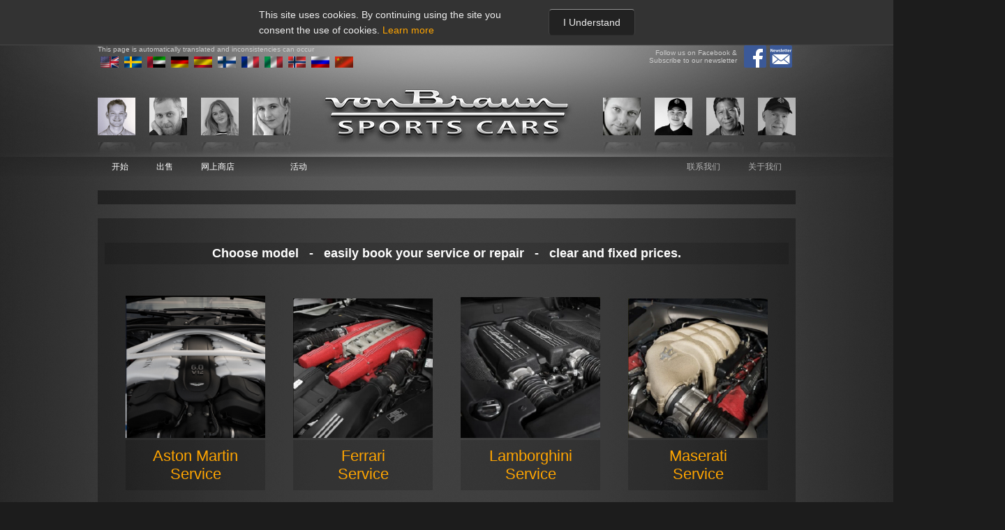

--- FILE ---
content_type: text/html; charset=UTF-8
request_url: https://vonbraun.se/index.php?page=service&id=3&language=zh
body_size: 7507
content:
<!DOCTYPE html><html xmlns='http://www.w3.org/1999/xhtml' xml:lang='en' lang='en'>
	<head>
		<meta http-equiv='content-type' content='text-html; charset=utf-8' />
		<title>von Braun</title>
		<link rel='shortcut icon' type='image/png' href='vonbraun_favicon.png'>
<link href="https://fonts.googleapis.com/css?family=Open+Sans:300i" rel="stylesheet">		<link href='vonbraun1.75/css/mini.css' rel='stylesheet' type='text/css' />
		<script src='vonbraun1.75/js/jquery-1.7.1.min.js'></script>
    <meta property="og:url" content="https://vonbraun.se/index.php?page=service&id=3&language=zh" />
    <meta property="og:type" content="article" />
    <meta property="og:title" content="von Braun Service" />
    <meta property="og:image" content="https://vonbraun.com/pubdb/grafik/Ferrari_service.png" /><script type="text/javascript">var gaAllaSprak = new Array();var gaAllaSprakSys = new Array();var gaPortraits = new Array();var gaPortraitsVisas = new Array();
	
	opacityValue = 1;
	changedPortrait = 'false';
	portraitsTimerFade = '';
	okToFade = 'true';
	lastChangedPortrait = 0;
	giHighestBid = '53500';
	giId = '3';
	gsLanguage = 'zh';
	latestNews = 61;
	gaAllaSprakSys[0] = 'sv';
gaAllaSprak[0] = 'Svenska';
gaAllaSprakSys[1] = 'en';
gaAllaSprak[1] = 'Engelska';
gaAllaSprakSys[2] = 'it';
gaAllaSprak[2] = 'Italienska';
gaAllaSprakSys[3] = 'fi';
gaAllaSprak[3] = 'Finska';
gaAllaSprakSys[4] = 'no';
gaAllaSprak[4] = 'Norska';
gaAllaSprakSys[5] = 'da';
gaAllaSprak[5] = 'Danska';
gaAllaSprakSys[6] = 'fr';
gaAllaSprak[6] = 'Franska';
gaAllaSprakSys[7] = 'ar';
gaAllaSprak[7] = 'Arabiska';
gaAllaSprakSys[8] = 'zh';
gaAllaSprak[8] = 'Kinesiska';
gaAllaSprakSys[9] = 'de';
gaAllaSprak[9] = 'Tyska';
gaAllaSprakSys[10] = 'hu';
gaAllaSprak[10] = 'Ungerska';
gaAllaSprakSys[11] = 'es';
gaAllaSprak[11] = 'Spanska';
gaAllaSprakSys[12] = 'ir';
gaAllaSprak[12] = 'Farsi';
giAntalSprak = '12';
  function initialize() {
		
		try 
		{
				var myOptions = {
				center: new google.maps.LatLng(-34.397, 150.644),
				zoom: 8,
				mapTypeId: google.maps.MapTypeId.ROADMAP
				};
				var map = new google.maps.Map(document.getElementById("map"), myOptions);
			
			var myLatlng = new google.maps.LatLng(-25.363882,131.044922);
			
			var marker = new google.maps.Marker({
				position: myLatlng,
				map: map,
				title:"Hello World!"
			});
		}
		catch (e)
		{
		}
		gaPortraits[0] = "<span onMouseOver='toggleRandomPortraitsOff(0);' onMouseOut='toggleRandomPortraitsOn(0);'><div class='portrait' id='aboutPersonPortrait_0'><img src='pubdb/bilder/personer/109/54Liam-021.jpg' alt='' title='' class='actual' ><img id='aboutPersonImg_0' src='pubdb/bilder/flaggor/10/sweden.jpg' alt='' title='' class='country' /></div><img src='pubdb/grafik/portrait_temp_ref.png' alt='' title='' class='ref' /><div class='about' id='aboutPersonID_0'>Liam&nbsp;Bodin<br />IT&nbsp;/&nbsp;Sales<br />0046 727-445-687<br />lb@vonbraun.se</div></span>";

		gaPortraitsVisas[0] = "false";

		gaPortraits[1] = "<span onMouseOver='toggleRandomPortraitsOff(1);' onMouseOut='toggleRandomPortraitsOn(1);'><div class='portrait' id='aboutPersonPortrait_1'><img src='pubdb/bilder/personer/11/54Henrik_L._hemsida.JPG' alt='' title='' class='actual' ><img id='aboutPersonImg_1' src='pubdb/bilder/flaggor/10/sweden.jpg' alt='' title='' class='country' /></div><img src='pubdb/grafik/portrait_temp_ref.png' alt='' title='' class='ref' /><div class='about' id='aboutPersonID_1'>Henrik&nbsp;Ludvigsson<br />Technician<br />0046 708 14 64 85<br />hl@vonbraun.se</div></span>";

		gaPortraitsVisas[1] = "false";

		gaPortraits[2] = "<span onMouseOver='toggleRandomPortraitsOff(2);' onMouseOut='toggleRandomPortraitsOn(2);'><div class='portrait' id='aboutPersonPortrait_2'><img src='pubdb/bilder/personer/105/54IMG_5154_2_2.jpg' alt='' title='' class='actual' ><img id='aboutPersonImg_2' src='pubdb/bilder/flaggor/10/sweden.jpg' alt='' title='' class='country' /></div><img src='pubdb/grafik/portrait_temp_ref.png' alt='' title='' class='ref' /><div class='about' id='aboutPersonID_2'>Malou&nbsp;von Braun<br />Event&nbsp;co-ordinator<br />0046739399323<br />malou@vonbraun.se</div></span>";

		gaPortraitsVisas[2] = "false";

		gaPortraits[3] = "<span onMouseOver='toggleRandomPortraitsOff(3);' onMouseOut='toggleRandomPortraitsOn(3);'><div class='portrait' id='aboutPersonPortrait_3'><img src='pubdb/bilder/personer/12/54hanne,_hemsida.JPG' alt='' title='' class='actual' ><img id='aboutPersonImg_3' src='pubdb/bilder/flaggor/8/norway.jpg' alt='' title='' class='country' /></div><img src='pubdb/grafik/portrait_temp_ref.png' alt='' title='' class='ref' /><div class='about' id='aboutPersonID_3'>Hanne&nbsp;von Braun<br />Owner,&nbsp;Sales&nbsp;and&nbsp;Marketing<br />0046 706 631 726<br />hvb@vonbraun.se</div></span>";

		gaPortraitsVisas[3] = "false";

		gaPortraits[4] = "<span onMouseOver='toggleRandomPortraitsOff(4);' onMouseOut='toggleRandomPortraitsOn(4);'><div class='portrait' id='aboutPersonPortrait_4'><img src='pubdb/bilder/personer/51/54von_Braun_Torbjorn_cut.JPG' alt='' title='' class='actual' ><img id='aboutPersonImg_4' src='pubdb/bilder/flaggor/10/sweden.jpg' alt='' title='' class='country' /></div><img src='pubdb/grafik/portrait_temp_ref.png' alt='' title='' class='ref' /><div class='about' id='aboutPersonID_4'>Torbjörn&nbsp;von Braun<br />Founder&nbsp;&&nbsp;Public&nbsp;Relations<br />0046 708 538548<br />tvb@vonbraun.se</div></span>";

		gaPortraitsVisas[4] = "false";

		gaPortraits[5] = "<span onMouseOver='toggleRandomPortraitsOff(5);' onMouseOut='toggleRandomPortraitsOn(5);'><div class='portrait' id='aboutPersonPortrait_5'><img src='pubdb/bilder/personer/108/54DSC_6770_kopiera.jpg' alt='' title='' class='actual' ><img id='aboutPersonImg_5' src='pubdb/bilder/flaggor/10/sweden.jpg' alt='' title='' class='country' /></div><img src='pubdb/grafik/portrait_temp_ref.png' alt='' title='' class='ref' /><div class='about' id='aboutPersonID_5'>Jakob&nbsp;Thorild<br />Tecnician<br /></div></span>";

		gaPortraitsVisas[5] = "false";

		gaPortraits[6] = "<span onMouseOver='toggleRandomPortraitsOff(6);' onMouseOut='toggleRandomPortraitsOn(6);'><div class='portrait' id='aboutPersonPortrait_6'><img src='pubdb/bilder/personer/95/54Portrait-4_BW.jpeg' alt='' title='' class='actual' ></div><img src='pubdb/grafik/portrait_temp_ref.png' alt='' title='' class='ref' /><div class='about' id='aboutPersonID_6'>Marcial Garcia&nbsp;Mendoza<br />Interior&nbsp;Design<br />0046735895782<br /></div></span>";

		gaPortraitsVisas[6] = "false";

		gaPortraits[7] = "<span onMouseOver='toggleRandomPortraitsOff(7);' onMouseOut='toggleRandomPortraitsOn(7);'><div class='portrait' id='aboutPersonPortrait_7'><img src='pubdb/bilder/personer/98/54stellan_fotot.jpg' alt='' title='' class='actual' ><img id='aboutPersonImg_7' src='pubdb/bilder/flaggor/10/sweden.jpg' alt='' title='' class='country' /></div><img src='pubdb/grafik/portrait_temp_ref.png' alt='' title='' class='ref' /><div class='about' id='aboutPersonID_7'>Stellan&nbsp;Arvidsson<br />Service&nbsp;Administration<br />0046764926833<br />sa@vonbraun.se</div></span>";

		gaPortraitsVisas[7] = "false";

		document.getElementById('agentPortrait_0').innerHTML="<span onMouseOver='toggleRandomPortraitsOff(0);' onMouseOut='toggleRandomPortraitsOn(0);'><div class='portrait' id='aboutPersonPortrait_0'><img src='pubdb/bilder/personer/109/54Liam-021.jpg' alt='' title='' class='actual' ><img id='aboutPersonImg_0' src='pubdb/bilder/flaggor/10/sweden.jpg' alt='' title='' class='country' /></div><img src='pubdb/grafik/portrait_temp_ref.png' alt='' title='' class='ref' /><div class='about' id='aboutPersonID_0'>Liam&nbsp;Bodin<br />IT&nbsp;/&nbsp;Sales<br />0046 727-445-687<br />lb@vonbraun.se</div></span>";

		gaPortraitsVisas[0] = "0";

		document.getElementById('agentPortrait_1').innerHTML="<span onMouseOver='toggleRandomPortraitsOff(1);' onMouseOut='toggleRandomPortraitsOn(1);'><div class='portrait' id='aboutPersonPortrait_1'><img src='pubdb/bilder/personer/11/54Henrik_L._hemsida.JPG' alt='' title='' class='actual' ><img id='aboutPersonImg_1' src='pubdb/bilder/flaggor/10/sweden.jpg' alt='' title='' class='country' /></div><img src='pubdb/grafik/portrait_temp_ref.png' alt='' title='' class='ref' /><div class='about' id='aboutPersonID_1'>Henrik&nbsp;Ludvigsson<br />Technician<br />0046 708 14 64 85<br />hl@vonbraun.se</div></span>";

		gaPortraitsVisas[1] = "1";

		document.getElementById('agentPortrait_2').innerHTML="<span onMouseOver='toggleRandomPortraitsOff(2);' onMouseOut='toggleRandomPortraitsOn(2);'><div class='portrait' id='aboutPersonPortrait_2'><img src='pubdb/bilder/personer/105/54IMG_5154_2_2.jpg' alt='' title='' class='actual' ><img id='aboutPersonImg_2' src='pubdb/bilder/flaggor/10/sweden.jpg' alt='' title='' class='country' /></div><img src='pubdb/grafik/portrait_temp_ref.png' alt='' title='' class='ref' /><div class='about' id='aboutPersonID_2'>Malou&nbsp;von Braun<br />Event&nbsp;co-ordinator<br />0046739399323<br />malou@vonbraun.se</div></span>";

		gaPortraitsVisas[2] = "2";

		document.getElementById('agentPortrait_3').innerHTML="<span onMouseOver='toggleRandomPortraitsOff(3);' onMouseOut='toggleRandomPortraitsOn(3);'><div class='portrait' id='aboutPersonPortrait_3'><img src='pubdb/bilder/personer/12/54hanne,_hemsida.JPG' alt='' title='' class='actual' ><img id='aboutPersonImg_3' src='pubdb/bilder/flaggor/8/norway.jpg' alt='' title='' class='country' /></div><img src='pubdb/grafik/portrait_temp_ref.png' alt='' title='' class='ref' /><div class='about' id='aboutPersonID_3'>Hanne&nbsp;von Braun<br />Owner,&nbsp;Sales&nbsp;and&nbsp;Marketing<br />0046 706 631 726<br />hvb@vonbraun.se</div></span>";

		gaPortraitsVisas[3] = "3";

		document.getElementById('agentPortrait_4').innerHTML="<span onMouseOver='toggleRandomPortraitsOff(4);' onMouseOut='toggleRandomPortraitsOn(4);'><div class='portrait' id='aboutPersonPortrait_4'><img src='pubdb/bilder/personer/51/54von_Braun_Torbjorn_cut.JPG' alt='' title='' class='actual' ><img id='aboutPersonImg_4' src='pubdb/bilder/flaggor/10/sweden.jpg' alt='' title='' class='country' /></div><img src='pubdb/grafik/portrait_temp_ref.png' alt='' title='' class='ref' /><div class='about' id='aboutPersonID_4'>Torbjörn&nbsp;von Braun<br />Founder&nbsp;&&nbsp;Public&nbsp;Relations<br />0046 708 538548<br />tvb@vonbraun.se</div></span>";

		gaPortraitsVisas[4] = "4";

		document.getElementById('agentPortrait_5').innerHTML="<span onMouseOver='toggleRandomPortraitsOff(5);' onMouseOut='toggleRandomPortraitsOn(5);'><div class='portrait' id='aboutPersonPortrait_5'><img src='pubdb/bilder/personer/108/54DSC_6770_kopiera.jpg' alt='' title='' class='actual' ><img id='aboutPersonImg_5' src='pubdb/bilder/flaggor/10/sweden.jpg' alt='' title='' class='country' /></div><img src='pubdb/grafik/portrait_temp_ref.png' alt='' title='' class='ref' /><div class='about' id='aboutPersonID_5'>Jakob&nbsp;Thorild<br />Tecnician<br /></div></span>";

		gaPortraitsVisas[5] = "5";

		document.getElementById('agentPortrait_6').innerHTML="<span onMouseOver='toggleRandomPortraitsOff(6);' onMouseOut='toggleRandomPortraitsOn(6);'><div class='portrait' id='aboutPersonPortrait_6'><img src='pubdb/bilder/personer/95/54Portrait-4_BW.jpeg' alt='' title='' class='actual' ></div><img src='pubdb/grafik/portrait_temp_ref.png' alt='' title='' class='ref' /><div class='about' id='aboutPersonID_6'>Marcial Garcia&nbsp;Mendoza<br />Interior&nbsp;Design<br />0046735895782<br /></div></span>";

		gaPortraitsVisas[6] = "6";

		document.getElementById('agentPortrait_7').innerHTML="<span onMouseOver='toggleRandomPortraitsOff(7);' onMouseOut='toggleRandomPortraitsOn(7);'><div class='portrait' id='aboutPersonPortrait_7'><img src='pubdb/bilder/personer/98/54stellan_fotot.jpg' alt='' title='' class='actual' ><img id='aboutPersonImg_7' src='pubdb/bilder/flaggor/10/sweden.jpg' alt='' title='' class='country' /></div><img src='pubdb/grafik/portrait_temp_ref.png' alt='' title='' class='ref' /><div class='about' id='aboutPersonID_7'>Stellan&nbsp;Arvidsson<br />Service&nbsp;Administration<br />0046764926833<br />sa@vonbraun.se</div></span>";

		gaPortraitsVisas[7] = "7";

		
		
		if ('service' == 'auktion')
		{
		    giTimeLeftAuktion = userAjaxSend("path=user&page=getTimeLeftAuktion&element=auktion&id=3");
		    
		    updateTimeLeftAuktion (giTimeLeftAuktion);
		}
		
      }
      
      if (window.XMLHttpRequest) 
	{
		http=new XMLHttpRequest();
	}
	else 
	{
		http=new ActiveXObject('Microsoft.XMLHTTP');
	}
	
	
	if (window.XMLHttpRequest) 
	{
		asyncHttp=new XMLHttpRequest();
	}
	else 
	{
		asyncHttp=new ActiveXObject('Microsoft.XMLHTTP');
	}
	
// 	portraitsTimer = setInterval("randomPortraits()", 3000);
</script>		<script src='vonbraun1.75/js/userCars.js'></script>
		<script src='vonbraun1.75/js/userAgent.js'></script>
		<script src='vonbraun1.75/js/userTeknikcenter.js'></script>
		<script src='vonbraun1.75/js/portraits.js'></script>
		<script src='vonbraun1.75/js/user.js'></script>
		<script src='vonbraun1.75/js/userAuktion.js'></script>
		<script src='vonbraun1.75/js/budhistorik.js'></script>
		<script src='vonbraun1.75/js/userNyheter.js'></script>
		<script src='vonbraun1.75/js/userPrenumeration.js'></script>
		<script src='vonbraun1.75/js/userBigPic.js'></script>
		<script src='vonbraun1.75/js/userService.js'></script>
		<script src='vonbraun1.75/js/userCertifikat.js'></script>
		<script src='vonbraun1.75/js/textformatering.js'></script>
		<script src='vonbraun1.75/js/ajax.js'></script>
		<script src='vonbraun1.75/js/galleri.js'></script>
		<script src='vonbraun1.75/js/portrait.js'></script>
		<script src='vonbraun1.75/js/time.js'></script>
		<script src='vonbraun1.75/js/checkbox.js'></script>
		<script src='vonbraun1.75/js/validate.js'></script>
		<script src='vonbraun1.75/js/prisruta.js'></script>
		<script src='vonbraun1.75/js/social.js'></script>
		<script src='vonbraun1.75/js/sidaFix.js'></script>
		<script src='vonbraun1.75/js/jqInit.js'></script>
		<script src='vonbraun1.75/js/jquery.aw-showcase.min.js'></script>
		<script src='vonbraun1.75/js/galleryUpdate.js'></script>
		<script type='text/javascript'>
			
			auktionDagar = '';
			auktionTimmar = '';
			auktionMinuter = '';
			auktionSekunder = '';
			auktionAvslutar = '10';
			
			
			var gaJsErrorstrings = new Array();
var goJsErrorstrings = new Object();
var goJsLedtext = new Array();
var goJsLedtext = new Object();
	goJsErrorstrings.comment="";
	goJsErrorstrings.smeknamnTomt="You need to fill out a username";
	goJsErrorstrings.namnTomt="您需要填写姓名";
	goJsErrorstrings.namnSpecialtecken="姓名不能使用特殊字符";
	goJsErrorstrings.foretagSpecialtecken="姓名不能使用特殊字符";
	goJsErrorstrings.personnummerTomt="您需要填写增值税编号或出生日期";
	goJsErrorstrings.personnummerSpecialtecken="增值税编号不能使用特殊字符";
	goJsErrorstrings.telefonTomt="您需要填写电话号码";
	goJsErrorstrings.telefonSpecialtecken="电话号码不能使用特殊字符";
	goJsErrorstrings.epostTomt="您需要填写电子邮件地址";
	goJsErrorstrings.epost="电子邮件地址不能使用特殊字符";
	goJsErrorstrings.fodelsedatumTomt="You must enter your date of birth";
	goJsErrorstrings.fodelsedatum="电子邮件地址不能使用特殊字符";
	goJsErrorstrings.adress="您需要填写地址";
	goJsErrorstrings.zipcode="您需要填写邮政编码";
	goJsErrorstrings.ort="您需要填写城市";
	goJsErrorstrings.land="您需要填写国家";
	goJsErrorstrings.textareaErfarenheter="";
	goJsErrorstrings.textareaBilkunskap="";
	goJsErrorstrings.textareaOmTeknikcentret="";
	goJsErrorstrings.textareaSpecialomraden="";
	goJsErrorstrings.marke="您需要填写品牌";
	goJsErrorstrings.modell="您需要填写型号";
	goJsErrorstrings.saljesMiltal="您需要填写汽车行驶里程";
	goJsErrorstrings.saljesRiktpris="您需要填写估计价格";
	goJsErrorstrings.pris="您需要填写您想要融资的金额";
	goJsErrorstrings.kontantinsats="您需要填写预付定金的金额";
	goJsErrorstrings.dittBudArForLagt="Your bid is to low. The minimum bid is set to [min] & your bid is [bid]. Please try again";
	goJsErrorstrings.kanBaraInnehallaSiffror="can only contain numerals";
	goJsErrorstrings.farInteVaraMindeAn="cannot be lower than";
	goJsErrorstrings.valjDatorTyp="Choose between private and public computer";
	goJsErrorstrings.budForLagt="Bid to low";
	goJsErrorstrings.arLagstaMojliga="is lowest possible bid";
	goJsErrorstrings.dittAnvandarnamnMasteVaraMellan="Your username must be between 4 and 12 characters long";
	goJsErrorstrings.duMasteAccepteraVillkoren="You must accept the terms and conditions to be able to place a bid";
	goJsErrorstrings.skickarAnsokan="发送申请...";
	goJsErrorstrings.ansok="发送";
	goJsErrorstrings.nagraFaltEjIfyllda="部分字段未正确填写，请填写并重试。 ";
	goJsErrorstrings.tackForDinAnsokan="感谢您的申请。 我们将尽快就您申请卓越维护的事宜与您联系。 ";
	goJsLedtext.nyttBud="New bid:";
	goJsLedtext.laggBud="Place your bid";
	goJsLedtext.behandlarBud="Processing Bid";
	goJsLedtext.hogstaBud="Highest bid:";
	goJsLedtext.laggErbjudande="Send offer";
	goJsLedtext.accepteraOchSkicka="Accept & Send";
	goJsLedtext.forsokIgen="Try again to Accept & Send";
	goJsLedtext.budLagt="Bid placed";
	goJsLedtext.laggNyttBud="Place another bid";
	goJsLedtext.avslutar="The auction is ending...";
	goJsLedtext.avslutad="成品";
var goJsCurrencys = new Object();
	goJsCurrencys.USD = 1.1728;
	goJsCurrencys.JPY = 185.18;
	goJsCurrencys.CZK = 24.333;
	goJsCurrencys.DKK = 7.4708;
	goJsCurrencys.GBP = 0.87220;
	goJsCurrencys.HUF = 385.85;
	goJsCurrencys.PLN = 4.2273;
	goJsCurrencys.RON = 5.0924;
	goJsCurrencys.SEK = 10.7080;
	goJsCurrencys.CHF = 0.9268;
	goJsCurrencys.ISK = 146.20;
	goJsCurrencys.NOK = 11.7155;
	goJsCurrencys.TRY = 50.7505;
	goJsCurrencys.AUD = 1.7420;
	goJsCurrencys.BRL = 6.3209;
	goJsCurrencys.CAD = 1.6215;
	goJsCurrencys.CNY = 8.1614;
	goJsCurrencys.HKD = 9.1456;
	goJsCurrencys.IDR = 19874.44;
	goJsCurrencys.ILS = 3.7156;
	goJsCurrencys.INR = 106.6770;
	goJsCurrencys.KRW = 1731.99;
	goJsCurrencys.MXN = 20.6693;
	goJsCurrencys.MYR = 4.7551;
	goJsCurrencys.NZD = 2.0098;
	goJsCurrencys.PHP = 69.527;
	goJsCurrencys.SGD = 1.5045;
	goJsCurrencys.THB = 36.456;
	goJsCurrencys.ZAR = 19.2821;
	goJsCurrencys.ZAR = 19.4439;
	goJsCurrencys.ZAR = 18.0986;
	goJsCurrencys.ZAR = 17.2145;
	goJsCurrencys.ZAR = 14.5660;

			var close = '关闭';
			
			//timerID = setInterval("timeLeft()", 1000);

			//window.onload = timeLeft;
			
			</script>
<script type='text/javascript'>
 
$(document).ready(function()
{
	$('#showcase').awShowcase(
	{
		content_width:			1000,
		content_height:			500,
		fit_to_parent:			false,
		auto:					true,
		interval:				4000,
		continuous:				true,
		loading:				true,
		tooltip_width:			200,
		tooltip_icon_width:		32,
		tooltip_icon_height:	32,
		tooltip_offsetx:		18,
		tooltip_offsety:		0,
		arrows:					false,
		buttons:				true,
		btn_numbers:			false,
		keybord_keys:			true,
		mousetrace:				false, /* Trace x and y coordinates for the mouse */
		pauseonover:			true,
		stoponclick:			false,
		transition:				'hslide', /* hslide/vslide/fade */
		transition_delay:		100,
		transition_speed:		500,
		show_caption:			'onload', /* onload/onhover/show */
		thumbnails:				false,
		thumbnails_position:	'outside-last', /* outside-last/outside-first/inside-last/inside-first */
		thumbnails_direction:	'vertical', /* vertical/horizontal */
		thumbnails_slidex:		1, /* 0 = auto / 1 = slide one thumbnail / 2 = slide two thumbnails / etc. */
		dynamic_height:			false, /* For dynamic height to work in webkit you need to set the width and height of images in the source. Usually works to only set the dimension of the first slide in the showcase. */
		speed_change:			true, /* Set to true to prevent users from swithing more then one slide at once. */
		viewline:				false, /* If set to true content_width, thumbnails, transition and dynamic_height will be disabled. As for dynamic height you need to set the width and height of images in the source. */
		custom_function:		null /* Define a custom function that runs on content change */
	});
});

</script>	</head>
	<body  onload="initialize()">

<style>
    @media all {
        #aajodamdlwi {
            display: none;
        }
        #aajodamdlwi *,
         #aajodamdlwi .aajodaoverlay {
            z-index: -999999999;
        }
    }
</style>
<script>
    $(function(){
        $("body").on("click", ".aajodas", function(){
            $("#aajodamdlwi").css({display: "block"});
            $("#aajodamdlwi *").css({zIndex: 999999999});
            $("#aajodamdlwi .aajodaoverlay").css({zIndex: 999999998});
        });
    });
</script>    <div id="CookieContainer">
        <div>
            <div class="cookie-message">This site uses cookies. By continuing using the site you consent the use of cookies.  <a target="_blank" href="http://www.pts.se/en-GB/Industry/Regulations/Legislation/Electronic-Communications-Act/FAQ-about-cookies/" title="">Learn more</a></div>
            <div title="" id="CookieAgreement">I Understand</div>
        </div>
    </div>        <script>
            var cookieContainer   = document.getElementById('CookieContainer');
            var cookieAgreement   = document.getElementById('CookieAgreement');
            cookieAgreement.addEventListener('click', function(){
                cookieContainer.parentNode.removeChild(cookieContainer);
                var expires = new Date();
                expires.setTime(expires.getTime() + (365 * 24 * 60 * 60 * 1000));
                document.cookie = "cookieAgreement=true; expires=" + expires + "; path=/";
            });
        </script><div id='fb-root'></div>
<script>(function(d, s, id) {
  var js, fjs = d.getElementsByTagName(s)[0];
  if (d.getElementById(id)) return;
  js = d.createElement(s); js.id = id;
  js.src = '//connect.facebook.net/sv_SE/all.js#xfbml=1';
  fjs.parentNode.insertBefore(js, fjs);
}(document, 'script', 'facebook-jssdk'));</script><div id='layout'>
		<div class='whitespot' id='top'></div>
		<div class='whitespot' id='bottom'></div><div id='header'><div class='options'>
			<div class='language'>
				<div class='info'>This page is automatically translated and inconsistencies can occur</div>
				<a href='/index.php?page=service&id=3&language=en' class='gb' alt='In English' title='In English'>
					<img src='pubdb/bilder/flaggor/14/english.jpg' />
				</a>
				<a href='/index.php?page=service&id=3&language=sv' alt='På Svenska' title='På Svenska' >
					<img src='pubdb/bilder/flaggor/10/sweden.jpg' />
				</a>
				<a href='/index.php?page=service&id=3&language=ar' alt='‫العربية' title='‫العربية'>
					<img src='pubdb/bilder/flaggor/12/united_arab_emirates.jpg' />
				</a>
				<a href='/index.php?page=service&id=3&language=de' alt='Deutsch' title='Deutsch' >
					<img src='pubdb/bilder/flaggor/6/germany.jpg' />
				</a>
				<a href='/index.php?page=service&id=3&language=es' alt='Español' title='Español' >
					<img src='pubdb/bilder/flaggor/16/spain.jpg' />
				</a>
				<a href='/index.php?page=service&id=3&language=fi' alt='Suomi' title='Suomi'>
					<img src='pubdb/bilder/flaggor/4/finland.jpg' />
				</a>
				<a href='/index.php?page=service&id=3&language=fr' alt='Français' title='Français'>
					<img src='pubdb/bilder/flaggor/5/france.jpg' />
				</a>
				<a href='/index.php?page=service&id=3&language=it' alt='Italiano' title='Italiano'>
					<img src='pubdb/bilder/flaggor/7/italy.jpg' />
				</a>
				
				<a href='/index.php?page=service&id=3&language=no' alt='Norsk' title='Norsk'>
					<img src='pubdb/bilder/flaggor/8/norway.jpg' />
				</a>
				<a href='/index.php?page=service&id=3&language=ru' alt='Pyccкий' title='Pyccкий' >
					<img src='pubdb/bilder/flaggor/9/russia.jpg' />
				</a>
				<a href='/index.php?page=service&id=3&language=zh' alt='官话' title='官话' >
					<img src='pubdb/bilder/flaggor/2/china.jpg' />
				</a>
				
			</div>    <div id="social">
        <div class="social-description">
            Follow us on Facebook &amp; Subscribe to our newsletter
        </div>
        <div class="icon-wrapper">
            <a href="https://www.facebook.com/vonBraunSportsCars" class="social-icon facebook" title="Facebook" target=_blank"">
                <img src="pubdb/grafik/facebook-icon-512.png" alt="">
            </a>
            <a class="social-icon" onclick="user('nyPrenumerationForm');" title="Subscribe for newsletter!">
                <img src="pubdb/grafik/newsletter-icon-512.png" alt="">
            </a>
        </div>
    </div></div><div class='portraits left'><div class='agent' id='agentPortrait_0'></span></div><div class='agent' id='agentPortrait_1'></span></div><div class='agent' id='agentPortrait_2'></span></div><div class='agent' id='agentPortrait_3'></span></div></div>    <a href="index.php" title="von Braun" class="logo"></a><div class='portraits right'><div class='agent' id='agentPortrait_4'></span></div><div class='agent' id='agentPortrait_5'></span></div><div class='agent' id='agentPortrait_6'></span></div><div class='agent' id='agentPortrait_7'></span></div></div></div>	<div id='menu'><div id='bg'></div><a href='index.php' alt='' title=''>开始</a><a href='index.php?page=till_salu' alt='' title=''>出售</a><a href='https://store.vonbraun.com' alt='' title='' target='_blank'>网上商店</a><a href='index.php?page=service' alt='' title=''></a><a href='index.php?page=event' alt='' title=''>活动</a><span><a href='index.php?page=kontakta_oss' alt='' title=''>联系我们</a><a href='index.php?page=om_oss' alt='' title=''>关于我们</a></span></div><div class='page'><div class='left'></div><div class='right'></div></div><div class='service_container'> <div class='service_main'><h2 class='service_dark_background'>Choose model  &nbsp; - &nbsp; easily book your service or repair &nbsp; - &nbsp; clear and fixed prices.</h2><div class='service_choose_container'><div class='service_choose'><div class='service_choose_image'><a href='index.php?page=service&subpage=choose_model&id=1&Service'><img src='pubdb/grafik/aston_martin_service.png' width='100%'><div class='service_choose_text'>Aston Martin<br>Service</div></a></div></div><div class='service_choose'><div class='service_choose_image'><a href='index.php?page=service&subpage=choose_model&id=2&Service'><img src='pubdb/grafik/Ferrari_service.png' width='100%'><div class='service_choose_text'>Ferrari<br>Service</div></a></div></div><div class='service_choose'><div class='service_choose_image'><a href='index.php?page=service&subpage=choose_model&id=3&Service'><img src='pubdb/grafik/Lamborghini_service.png' width='100%'><div class='service_choose_text'>Lamborghini<br>Service</div></a></div></div><div class='service_choose'><div class='service_choose_image'><a href='index.php?page=service&subpage=choose_model&id=4&Service'><img src='pubdb/grafik/Maserati_service.png' width='100%'><div class='service_choose_text'>Maserati<br>Service</div></a></div></div><br><br><br><h2><a href='index.php?page=certifikat'>Apply for your certificate  - ”Exellence of Maintenance”</a></h2><h2><a href='index.php?page=teknikcenter'>Specialiserade och vänliga proffs sedan 1984.</a></h2></div></div></div><div id='footer'><div class='padding'><div class='copyright'><p>Copyright &copy; 2026 von Braun Holding AB</p><a href='mailto:info@vonbraun.se' alt='' title=''>info@vonbraun.se</a></div><div class='description'>Thank you for visiting our website! You have surely a great passion for sports, performance and classic cars? The trust you and the market has shown von Braun since 1984, has led to an opportunity to develop a unique business. A network composed of a group of people who work with what they love most. We sell, maintain and develop exciting cars!</div><div class='menu'><a href='index.php' alt='' title=''>开始</a><a href='index.php?page=till_salu' alt='' title=''>出售</a><a href='index.php?page=agenter' alt='' title=''>代理商</a><a href='index.php?page=teknikcenter' alt='' title=''>技术中心</a><a href='index.php?page=event' alt='' title=''>活动</a><a href='index.php?page=kontakta_oss' alt='' title=''>联系我们</a><a href='index.php?page=om_oss' alt='' title=''>关于我们</a></div><div class='company'><a href='index.php' alt='' title=''><img src='pubdb/grafik/vb_logo.png' alt='von Braun' title='Sports cars, classic cars &amp; lifestyle' /></a>    <div id="social">
        <div class="social-description">
            Follow us on Facebook &amp; Subscribe to our newsletter
        </div>
        <div class="icon-wrapper">
            <a href="https://www.facebook.com/vonBraunSportsCars" class="social-icon facebook" title="Facebook" target=_blank"">
                <img src="pubdb/grafik/facebook-icon-512.png" alt="">
            </a>
            <a class="social-icon" onclick="user('nyPrenumerationForm');" title="Subscribe for newsletter!">
                <img src="pubdb/grafik/newsletter-icon-512.png" alt="">
            </a>
        </div>
    </div></div></div></div><script>!function(d,s,id){var js,fjs=d.getElementsByTagName(s)[0];if(!d.getElementById(id)){js=d.createElement(s);js.id=id;js.src='https://platform.twitter.com/widgets.js';fjs.parentNode.insertBefore(js,fjs);}}(document,'script','twitter-wjs');</script><script type='text/javascript'>(function() {var po = document.createElement('script'); po.type = 'text/javascript'; po.async = true;po.src = 'https://apis.google.com/js/plusone.js';var s = document.getElementsByTagName('script')[0]; s.parentNode.insertBefore(po, s);})();</script><script type="text/javascript">

  var _gaq = _gaq || [];
  _gaq.push(['_setAccount', 'UA-34066374-1']);
  _gaq.push(['_trackPageview']);

  (function() {
    var ga = document.createElement('script'); ga.type = 'text/javascript'; ga.async = true;
    ga.src = ('https:' == document.location.protocol ? 'https://ssl' : 'http://www') + '.google-analytics.com/ga.js';
    var s = document.getElementsByTagName('script')[0]; s.parentNode.insertBefore(ga, s);
  })();

</script>
		
		</div></body>
</html>

--- FILE ---
content_type: application/javascript
request_url: https://vonbraun.se/vonbraun1.75/js/userNyheter.js
body_size: 343
content:
function getMoreNews ()
{
	if (latestNews > -1)
	{
		latestNews = latestNews - 5;
		nyhet ="<p>"+userAjaxSend("path=admin&page=getMoreNews&element=nyhet&id="+latestNews+"")+"</p>";
		if (document.getElementById("moreNews"))
		{
		    document.getElementById("moreNews").innerHTML = document.getElementById("moreNews").innerHTML + nyhet;
		}
	}
	
	
	
	
	
}
function pollScrollPosition() 
{
   var y = (document.all) ? document.body.scrollTop : (window.pageYOffset + 100);
   var max = window.scrollMaxY || 
             (document.body.scrollHeight - document.body.clientHeight);
   if ((max - y) < 100) 
   {
      getMoreNews();
   }
}

--- FILE ---
content_type: application/javascript
request_url: https://vonbraun.se/vonbraun1.75/js/jqInit.js
body_size: 153
content:
$(window).load(function(){
	$(document).ready(function(){
		
		readMore();
		elementSubmit();
		priceboxEnterUserToggle();
		clickToChange();
		priceboxHistoryToggle();
		socialInit();
		
	});
});

--- FILE ---
content_type: application/javascript
request_url: https://vonbraun.se/vonbraun1.75/js/userCars.js
body_size: 917
content:
function bilSokesForm()
{
    document.getElementById("userDiv").innerHTML=userAjaxSend("page=bilSokesForm");
    
}
function bilSokes()
{	
    marke = checkPost (document.getElementById("marke").value);
    modell = checkPost (document.getElementById("modell").value);
    version = checkPost (document.getElementById("version").value);
    years = checkPost (document.getElementById("years").value);
    maxkm = checkPost (document.getElementById("maxkm").value);
    exterior = checkPost (document.getElementById("exterior").value);
    interior = checkPost (document.getElementById("interior").value);
    riktpris = checkPost (document.getElementById("riktpris").value);
    specifikforfragan = checkPost (document.getElementById("specifikforfragan").value);
    namn = checkPost (document.getElementById("namn").value);
    telefon = checkPost (document.getElementById("telefon").value);
    epost = checkPost (document.getElementById("epost").value);
    land = checkPost (document.getElementById("land").value);
  
    startValidation ();
    validated = "true";
    validated = validtateCurrency("riktpris", riktpris, "riktpris");
    
    if (validateStringNull ("namn", namn, goJsErrorstrings.namnTomt) == "true" && validated == "true")
    {
      if (validateStringSpecialChars ("namn", namn, goJsErrorstrings.namnSpecialtecken) == "true" && validated == "true")
      {
	validated = "true";
      }
      else
      {
	validated = "false";
      }
    }
    else
    {
      validated = "false";
    }
    
    if (validateStringNull ("telefon", telefon, goJsErrorstrings.telefonTomt) == "true")
    {      
      if (validateStringSpecialChars ("telefon", telefon, goJsErrorstrings.telefonSpecialtecken) == "true" && validated == "true")
      {
	validated = "true";
      }
      else
      {
	validated = "false";
      }
    }
    else
    {
      validated = "false";
    }
    
    if (validateStringNull ("epost", epost, goJsErrorstrings.epostTomt) == "true")
    {      
      if (validateStringEpost ("epost", epost, goJsErrorstrings.epost) == "true" && validated == "true")
      {
	validated = "true";
      }
      else
      {
	validated = "false";
      }
    }
    else
    {
      validated = "false";
    }
      
    if (validated == "true")
    {
    
      params = "marke="+marke+"&modell="+modell+"&version="+version+"&years="+years+"&maxkm="+maxkm+"&=exterior"+exterior+"&interior="+interior+"&riktpris="+riktpris+"&specifikforfragan="+specifikforfragan+"&namn="+namn+"&telefon="+telefon+"&epost="+epost+"&land="+land+"";
      
    
    	
 	nyForm = userAjaxSend("page=bilSokes&"+params);

	document.getElementById("userDiv").innerHTML=" <a href='#' class='close' onclick='closeAllUserDiv();'>Stäng</a><br />"+nyForm;
    }
	
	
}
function bilSaljesForm ()
{
	document.getElementById("userDiv").innerHTML=userAjaxSend("page=bilSaljesForm");
	
}
function bilSaljes()
{	
	marke = checkPost (document.getElementById("marke").value);
	modell = checkPost (document.getElementById("modell").value);
	//version = checkPost (document.getElementById("version").value);
	//years = checkPost (document.getElementById("years").value);
	miltal = checkPost (document.getElementById("miltal").value);
	exterior = checkPost (document.getElementById("exterior").value);
	interior = checkPost (document.getElementById("interior").value);
	riktpris = checkPost (document.getElementById("riktpris").value);
	text = checkPost (document.getElementById("text").value);
	namn = checkPost (document.getElementById("namn").value);
	telefon = checkPost (document.getElementById("telefon").value);
	epost = checkPost (document.getElementById("epost").value);
	land = checkPost (document.getElementById("land").value);
	ort = checkPost (document.getElementById("ort").value);
	
	startValidation ();
	validated = "true";
	validated = validtateCurrency("riktpris", riktpris, "riktpris");
	
	if (validateStringNull ("namn", namn, goJsErrorstrings.namnTomt) == "true" && validated == "true")
	{
	  if (validateStringSpecialChars ("namn", namn, goJsErrorstrings.namnSpecialtecken) == "true" && validated == "true")
	  {
	    validated = "true";
	  }
	  else
	  {
	    validated = "false";
	  }
	}
	else
	{
	  validated = "false";
	}
	if (validateStringNull ("telefon", telefon, goJsErrorstrings.telefonTomt) == "true")
	{      
	  if (validateStringSpecialChars ("telefon", telefon, goJsErrorstrings.telefonSpecialtecken) == "true" && validated == "true")
	  {
	    validated = "true";
	  }
	  else
	  {
	    validated = "false";
	  }
	}
	else
	{
	  validated = "false";
	}
	if (validateStringNull ("epost", epost, goJsErrorstrings.epostTomt) == "true")
	{      
	  if (validateStringEpost ("epost", epost, goJsErrorstrings.epost) == "true" && validated == "true")
	  {
	    validated = "true";
	  }
	  else
	  {
	    validated = "false";
	  }
	}
	else
	{
	  validated = "false";
	}
	  
	if (validated == "true")
	{
    
	  params = "marke="+marke+"&modell="+modell+"&miltal="+miltal+"&=exterior"+exterior+"&interior="+interior+"&riktpris="+riktpris+"&text="+text+"&namn="+namn+"&telefon="+telefon+"&epost="+epost+"&land="+land+"&ort="+ort+"";
	  
	  nyForm = userAjaxSend("page=bilSaljes&"+params);
	  document.getElementById("userDiv").innerHTML=" <a href='#' class='close' onclick='closeAllUserDiv();'>Stäng</a>"+nyForm;
	  
	}
	
}



--- FILE ---
content_type: application/javascript
request_url: https://vonbraun.se/vonbraun1.75/js/userPrenumeration.js
body_size: 318
content:
function nyPrenumerationForm ()
{
	document.getElementById("userDiv").innerHTML=userAjaxSend("page=nyPrenumerationForm");
	
}
function nyPrenumeration()
{	
  
	namn = checkPost (document.getElementById("namn").value);
	epost = checkPost (document.getElementById("epost").value);
	land = checkPost (document.getElementById("land").value);
  
	validated = "true";
	if (validated == "true")
	{
	 
	  params = "namn="+namn+"&epost="+epost+"&land="+land+"";
	  
	  nyForm = userAjaxSend("page=nyPrenumeration&"+params);
	  document.getElementById("userDiv").innerHTML=" <a href='#' class='close' onclick='closeAllUserDiv();'>Stäng</a>"+nyForm;
	  
	}
	
} 


--- FILE ---
content_type: application/javascript
request_url: https://vonbraun.se/vonbraun1.75/js/validate.js
body_size: 1230
content:
function startValidation()
{
  document.getElementById("errors").innerHTML ="";
  document.getElementById("errors").style.display = 'none';
  
  //document.getElementById("minstaBudokning").classList.remove("invalid");
  
//   document.getElementById("smeknamn").classList.remove("invalid");
//   document.getElementById("namn").classList.remove("invalid");
//   document.getElementById("ar").classList.remove("invalid");
//   document.getElementById("manad").classList.remove("invalid");
//   document.getElementById("dag").classList.remove("invalid");
//   document.getElementById("epost").classList.remove("invalid");
//   document.getElementById("telefon").classList.remove("invalid");
//   document.getElementById("ort").classList.remove("invalid");
//   document.getElementById("land").classList.remove("invalid");
//   document.getElementById("foretag").classList.remove("invalid");
//   document.getElementById("publicOrPrivate").classList.remove("invalid");
  
  document.getElementById("smeknamn").className  = "";
  document.getElementById("namn").className  = "";
  document.getElementById("ar").className  = "";
  document.getElementById("manad").className  = "";
  document.getElementById("dag").className  = "";
  document.getElementById("epost").className  = "";
  document.getElementById("telefon").className  = "";
  document.getElementById("ort").className  = "";
  document.getElementById("land").className  = "";
  document.getElementById("foretag").className  = "";
  document.getElementById("publicOrPrivate").className  = "";
  
}
function validateStringNull(id, value, errorText)
{
  
  if (value == "")
  {
    displayError (id, errorText);
    return "false";
   
  }
  //document.getElementById(id).style.backgroundColor="transparent";
  return "true";
}
function validateStringSpecialChars(id, value, errorText)
{
  var iChars = "!@#$%^&*()=\\\';,./{}|\":<>?~_";
  
   for (var i = 0; i < value.length; i++) 
   {
      if (iChars.indexOf(value.charAt(i)) != -1) 
      {
	
	displayError (id, errorText);
	return "false";
      }
   }
   //document.getElementById(id).style.backgroundColor="transparent";
  return "true";
}
function validtateCurrency(id, value, humanId)
{
  value = str_replace (" ", "", value);
  if (!is_numeric(value))
  {
      console.log("FEL");
    displayError (id, humanId + " can only include digits");
    return "false";
  }
  //document.getElementById(id).style.backgroundColor="transparent";
  return "true";
  
}
function validateInt (id, value, humanId, min, max)
{
  if (!is_numeric (value))
  {
    displayError (id, humanId + " can only include digits");
    return "false";
  }
  
  if (parseInt(value) > parseInt(max))
  {
    displayError (id, humanId + " may not be higher than " + max);
    return "false";
  }
  if (parseInt(value) < parseInt(min))
  {
    displayError (id, humanId + " may not be less than " + min);
    return "false";
  }
  //document.getElementById(id).style.backgroundColor="transparent";
  return "true";
  
}
function validateStringEpost (id, value, errorText)
{
  re = /[^\s@]+@[^\s@]+\.[^\s@]+/;
  if (!re.test(value))
  {
    displayError (id, errorText);
    return "false";
  }
  return "true";
}
function validateStringLength (id, value, min, max, errorText)
{
    console.log (value.length+" > "+min+" && "+value.length+" < "+max)
    if (parseInt(value.length) < parseInt(min) || parseInt(value.length) > parseInt(max))
    {
		
		displayError (id, errorText);
		return "false";
		
    }
    return "true";
}
function validateChackbox (id, value, errorText)
{
	if (value != "true")
	{
		displayError (id, errorText);
		return false;
	}
	else
	{
		return true;
	}
}

function displayError (id, errorText)
{
    console.log ("sätter "+id+" error "+errorText);
  document.getElementById("errors").innerHTML =document.getElementById("errors").innerHTML + "<li>"+errorText+"</li>";
  document.getElementById(id).className = "invalid";
  //document.getElementById(id).style.backgroundColor="#da9696";
  document.getElementById("errors").style.display = 'inline-block';
  
}
function is_numeric (mixed_var)
{
    // Returns true if value is a number or a numeric string  

    return (typeof(mixed_var) === 'number' || typeof(mixed_var) === 'string') && mixed_var !== '' && !isNaN(mixed_var);
}

function checkBid (bid, min, id, lbAuktion)
{	
  if (parseInt(min) > str_replace (" ", "", parseInt(bid)))
  {
		dittBudArForLagt = goJsErrorstrings.dittBudArForLagt;
		//dittBudArForLagt = "Minsta budet är [min] ditt bud är [bid], vänligen försök igen.";
		dittBudArForLagt = str_replace ("[min]", min, dittBudArForLagt);
		dittBudArForLagt = str_replace ("[bid]", bid, dittBudArForLagt);
		alert(dittBudArForLagt);
		return false;
  }
  else
  {
    user("laggBudForm", id, lbAuktion);
    return true;
  }
  
  
  
  
  
  
}





--- FILE ---
content_type: application/javascript
request_url: https://vonbraun.se/vonbraun1.75/js/galleri.js
body_size: 534
content:
$(window).load(function(){
	$(document).ready(function(){
		
		
		
		var width = 0;
		var screenWidth = 660;
		var numberOf = $("#galleri .rail").children().size();
		$("#galleri .rail").children().each(function(){
			width += $(this).width();
		});
		var start = 0;
		var end = width - screenWidth;

		if( numberOf > 0 )
		{
			$("#galleri").css('display', 'block');
		}
		if( numberOf == 1 )
		{
			$("#galleri .thumbnails").css('display', 'none');
		}
		
		if( width >= screenWidth )
		{
			$("#galleri .thumbnails .control").css('display', 'block');
		}
		$("#galleri .thumbnails .control.left").css('display', 'none');
		
		
		$("#galleri .rail").css('width', width);
		
		$("#galleri .active").append( $("#galleri .thumbnails .rail").children().first().attr('alt') );
		
		$("#galleri .thumbnails .rail *").click(function(){
			
			$("#galleri .active *").detach();
			var content = $(this).attr('alt');
			$("#galleri .active").append(content);
			
		});
		
		$("#galleri .thumbnails .control.right").mouseover(function(){
			
			$("#galleri .thumbnails .rail").animate( { "left" : - end + "px" }, 1.5 * ( end + $("#galleri .thumbnails .rail").position().left ), 'linear', function(){
				
				$("#galleri .thumbnails .control.right").css('display', 'none');
				
			} );
			
			if( $("#galleri .thumbnails .rail").position().left > -end )
			{
				
				$("#galleri .thumbnails .control.left").css('display', 'block');
				
			}
			
			
		}).mouseleave(function(){
			
			$("#galleri .thumbnails .rail").stop();
			
		});
		
		$("#galleri .thumbnails .control.left").mouseover(function(){
			
			$("#galleri .thumbnails .rail").animate( { "left" : start + "px" }, 1.5 * ( start - $("#galleri .thumbnails .rail").position().left ), 'linear', function(){
				
				$("#galleri .thumbnails .control.left").css('display', 'none');
				
			} );
			if( $("#galleri .thumbnails .rail").position().left < start )
			{
				
				$("#galleri .thumbnails .control.right").css('display', 'block');
				
			}
			
		}).mouseleave(function(){
			
			$("#galleri .thumbnails .rail").stop();
			
		});
		
	});
});

--- FILE ---
content_type: application/javascript
request_url: https://vonbraun.se/vonbraun1.75/js/sidaFix.js
body_size: 310
content:
$(window).load(function(){
	$(document).ready(function(){
	
		//alert( $("#layout").width() + ' ' + $(document).width() );
	
		if( $(window).width() > $("#layout").width() )
		{
			$('body').css({ "overflow-x" : 'hidden' });
		}
		else {
			$('#layout').css({ "overflow" : 'hidden' });
		}
		
	});
});
//function sidaFix()
//{
//	
//	//if( Math.min(document.documentElement["clientWidth"], document.body["scrollWidth"], document.documentElement["scrollWidth"], document.body["offsetWidth"], document.documentElement["offsetWidth"]) < document.getElementByID('layout') )
//	//{
//	//	document.body.style.overflowX = 'hidden';
//	//}
//	
//	
//}